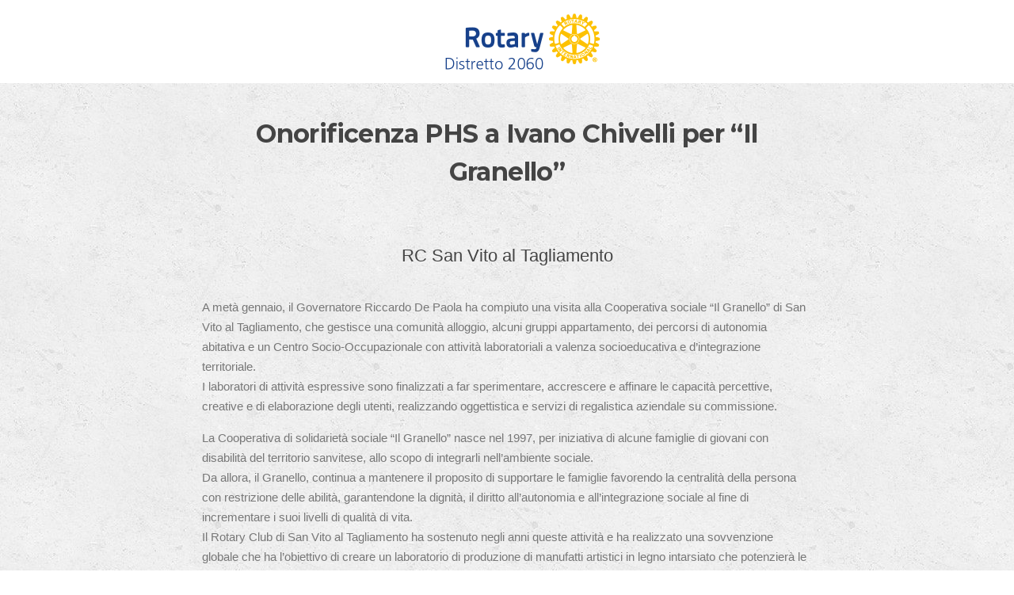

--- FILE ---
content_type: text/html; charset=UTF-8
request_url: https://newsletter.rotaryitalia.it/archivio-newsletter/onorificenza-phs-a-ivano-chivelli-per-il-granello/
body_size: 34572
content:
<!DOCTYPE html>
<html lang="it-IT">
<head>
<meta charset="UTF-8">
<meta name="viewport" content="width=device-width, initial-scale=1">
<link rel="profile" href="http://gmpg.org/xfn/11">
<link rel="pingback" href="https://newsletter.rotaryitalia.it/xmlrpc.php">

<title>Onorificenza PHS a Ivano Chivelli per &#8220;Il Granello&#8221; &#8211; Newsletter Rotary</title>
<link rel='dns-prefetch' href='//fonts.googleapis.com' />
<link rel='dns-prefetch' href='//s.w.org' />
<link rel="alternate" type="application/rss+xml" title="Newsletter Rotary &raquo; Feed" href="https://newsletter.rotaryitalia.it/feed/" />
<link rel="alternate" type="application/rss+xml" title="Newsletter Rotary &raquo; Feed dei commenti" href="https://newsletter.rotaryitalia.it/comments/feed/" />
		<script type="text/javascript">
			window._wpemojiSettings = {"baseUrl":"https:\/\/s.w.org\/images\/core\/emoji\/11\/72x72\/","ext":".png","svgUrl":"https:\/\/s.w.org\/images\/core\/emoji\/11\/svg\/","svgExt":".svg","source":{"concatemoji":"https:\/\/newsletter.rotaryitalia.it\/wp-includes\/js\/wp-emoji-release.min.js?ver=4.9.26"}};
			!function(e,a,t){var n,r,o,i=a.createElement("canvas"),p=i.getContext&&i.getContext("2d");function s(e,t){var a=String.fromCharCode;p.clearRect(0,0,i.width,i.height),p.fillText(a.apply(this,e),0,0);e=i.toDataURL();return p.clearRect(0,0,i.width,i.height),p.fillText(a.apply(this,t),0,0),e===i.toDataURL()}function c(e){var t=a.createElement("script");t.src=e,t.defer=t.type="text/javascript",a.getElementsByTagName("head")[0].appendChild(t)}for(o=Array("flag","emoji"),t.supports={everything:!0,everythingExceptFlag:!0},r=0;r<o.length;r++)t.supports[o[r]]=function(e){if(!p||!p.fillText)return!1;switch(p.textBaseline="top",p.font="600 32px Arial",e){case"flag":return s([55356,56826,55356,56819],[55356,56826,8203,55356,56819])?!1:!s([55356,57332,56128,56423,56128,56418,56128,56421,56128,56430,56128,56423,56128,56447],[55356,57332,8203,56128,56423,8203,56128,56418,8203,56128,56421,8203,56128,56430,8203,56128,56423,8203,56128,56447]);case"emoji":return!s([55358,56760,9792,65039],[55358,56760,8203,9792,65039])}return!1}(o[r]),t.supports.everything=t.supports.everything&&t.supports[o[r]],"flag"!==o[r]&&(t.supports.everythingExceptFlag=t.supports.everythingExceptFlag&&t.supports[o[r]]);t.supports.everythingExceptFlag=t.supports.everythingExceptFlag&&!t.supports.flag,t.DOMReady=!1,t.readyCallback=function(){t.DOMReady=!0},t.supports.everything||(n=function(){t.readyCallback()},a.addEventListener?(a.addEventListener("DOMContentLoaded",n,!1),e.addEventListener("load",n,!1)):(e.attachEvent("onload",n),a.attachEvent("onreadystatechange",function(){"complete"===a.readyState&&t.readyCallback()})),(n=t.source||{}).concatemoji?c(n.concatemoji):n.wpemoji&&n.twemoji&&(c(n.twemoji),c(n.wpemoji)))}(window,document,window._wpemojiSettings);
		</script>
		<style type="text/css">
img.wp-smiley,
img.emoji {
	display: inline !important;
	border: none !important;
	box-shadow: none !important;
	height: 1em !important;
	width: 1em !important;
	margin: 0 .07em !important;
	vertical-align: -0.1em !important;
	background: none !important;
	padding: 0 !important;
}
</style>
<link rel='stylesheet' id='screenr-fonts-css'  href='https://fonts.googleapis.com/css?family=Open%2BSans%3A400%2C300%2C300italic%2C400italic%2C600%2C600italic%2C700%2C700italic%7CMontserrat%3A400%2C700&#038;subset=latin%2Clatin-ext' type='text/css' media='all' />
<link rel='stylesheet' id='font-awesome-css'  href='https://newsletter.rotaryitalia.it/wp-content/themes/newsletter-rotary/assets/css/font-awesome.min.css?ver=4.0.0' type='text/css' media='all' />
<link rel='stylesheet' id='bootstrap-css'  href='https://newsletter.rotaryitalia.it/wp-content/themes/newsletter-rotary/assets/css/bootstrap.min.css?ver=3.3.7' type='text/css' media='all' />
<link rel='stylesheet' id='carousel-css-css'  href='https://newsletter.rotaryitalia.it/wp-content/themes/newsletter-rotary/assets/css/owl.carousel.min.css?ver=4.9.26' type='text/css' media='all' />
<link rel='stylesheet' id='screenr-style-css'  href='https://newsletter.rotaryitalia.it/wp-content/themes/newsletter-rotary/style.css?ver=4.9.26' type='text/css' media='all' />
<style id='screenr-style-inline-css' type='text/css'>
    #page-header-cover.swiper-slider.no-image .swiper-slide .overlay {
        background-color: #000000;
        opacity: 1;
    }
    
    
    
    
    
    
    
        .gallery-carousel .g-item{
        padding: 0px 10px;
    }
    .gallery-carousel {
        margin-left: -10px;
        margin-right: -10px;
    }
    .gallery-grid .g-item, .gallery-masonry .g-item .inner {
        padding: 10px;
    }
    .gallery-grid, .gallery-masonry {
        margin: -10px;
    }
    
</style>
<link rel='stylesheet' id='screenr-gallery-lightgallery-css'  href='https://newsletter.rotaryitalia.it/wp-content/themes/newsletter-rotary/assets/css/lightgallery.css?ver=4.9.26' type='text/css' media='all' />
<link rel='stylesheet' id='video-js-css'  href='https://newsletter.rotaryitalia.it/wp-content/plugins/video-embed-thumbnail-generator/video-js/video-js.css?ver=5.20.5' type='text/css' media='all' />
<link rel='stylesheet' id='video-js-kg-skin-css'  href='https://newsletter.rotaryitalia.it/wp-content/plugins/video-embed-thumbnail-generator/video-js/kg-video-js-skin.css?ver=4.6.25' type='text/css' media='all' />
<link rel='stylesheet' id='dashicons-css'  href='https://newsletter.rotaryitalia.it/wp-includes/css/dashicons.min.css?ver=4.9.26' type='text/css' media='all' />
<link rel='stylesheet' id='kgvid_video_styles-css'  href='https://newsletter.rotaryitalia.it/wp-content/plugins/video-embed-thumbnail-generator/css/kgvid_styles.css?ver=4.6.25' type='text/css' media='all' />
<script type='text/javascript' src='https://newsletter.rotaryitalia.it/wp-includes/js/jquery/jquery.js?ver=1.12.4'></script>
<script type='text/javascript' src='https://newsletter.rotaryitalia.it/wp-includes/js/jquery/jquery-migrate.min.js?ver=1.4.1'></script>
<link rel='https://api.w.org/' href='https://newsletter.rotaryitalia.it/wp-json/' />
<link rel="EditURI" type="application/rsd+xml" title="RSD" href="https://newsletter.rotaryitalia.it/xmlrpc.php?rsd" />
<link rel="wlwmanifest" type="application/wlwmanifest+xml" href="https://newsletter.rotaryitalia.it/wp-includes/wlwmanifest.xml" /> 
<link rel='prev' title='Il Rotary Day per la cooperativa “Il Granello”' href='https://newsletter.rotaryitalia.it/archivio-newsletter/il-rotary-day-per-la-cooperativa-il-granello/' />
<link rel='next' title='Rotary con ANT e Auser per la prevenzione di melanoma e tiroide' href='https://newsletter.rotaryitalia.it/archivio-newsletter/rotary-con-ant-e-auser-per-la-prevenzione-di-melanoma-e-tiroide/' />
<meta name="generator" content="WordPress 4.9.26" />
<link rel="canonical" href="https://newsletter.rotaryitalia.it/archivio-newsletter/onorificenza-phs-a-ivano-chivelli-per-il-granello/" />
<link rel='shortlink' href='https://newsletter.rotaryitalia.it/?p=8386' />
<link rel="alternate" type="application/json+oembed" href="https://newsletter.rotaryitalia.it/wp-json/oembed/1.0/embed?url=https%3A%2F%2Fnewsletter.rotaryitalia.it%2Farchivio-newsletter%2Fonorificenza-phs-a-ivano-chivelli-per-il-granello%2F" />
<link rel="alternate" type="text/xml+oembed" href="https://newsletter.rotaryitalia.it/wp-json/oembed/1.0/embed?url=https%3A%2F%2Fnewsletter.rotaryitalia.it%2Farchivio-newsletter%2Fonorificenza-phs-a-ivano-chivelli-per-il-granello%2F&#038;format=xml" />
<!-- <meta name="NextGEN" version="3.0.1" /> -->
		<style type="text/css">.recentcomments a{display:inline !important;padding:0 !important;margin:0 !important;}</style>
		<link rel="icon" href="https://newsletter.rotaryitalia.it/wp-content/uploads/2018/01/cropped-favicon-32x32.png" sizes="32x32" />
<link rel="icon" href="https://newsletter.rotaryitalia.it/wp-content/uploads/2018/01/cropped-favicon-192x192.png" sizes="192x192" />
<link rel="apple-touch-icon-precomposed" href="https://newsletter.rotaryitalia.it/wp-content/uploads/2018/01/cropped-favicon-180x180.png" />
<meta name="msapplication-TileImage" content="https://newsletter.rotaryitalia.it/wp-content/uploads/2018/01/cropped-favicon-270x270.png" />
<link rel='stylesheet' id='ngg_trigger_buttons-css'  href='https://newsletter.rotaryitalia.it/wp-content/plugins/nextgen-gallery/products/photocrati_nextgen/modules/nextgen_gallery_display/static/trigger_buttons.min.css?ver=3.0.1' type='text/css' media='all' />
<link rel='stylesheet' id='fancybox-0-css'  href='https://newsletter.rotaryitalia.it/wp-content/plugins/nextgen-gallery/products/photocrati_nextgen/modules/lightbox/static/fancybox/jquery.fancybox-1.3.4.min.css?ver=3.0.1' type='text/css' media='all' />
<link rel='stylesheet' id='fontawesome-css'  href='https://newsletter.rotaryitalia.it/wp-content/plugins/nextgen-gallery/products/photocrati_nextgen/modules/nextgen_gallery_display/static/fontawesome/font-awesome.min.css?ver=4.6.1' type='text/css' media='all' />
<link rel='stylesheet' id='nextgen_basic_thumbnails_style-css'  href='https://newsletter.rotaryitalia.it/wp-content/plugins/nextgen-gallery/products/photocrati_nextgen/modules/nextgen_basic_gallery/static/thumbnails/nextgen_basic_thumbnails.min.css?ver=3.0.1' type='text/css' media='all' />
<link rel='stylesheet' id='nextgen_pagination_style-css'  href='https://newsletter.rotaryitalia.it/wp-content/plugins/nextgen-gallery/products/photocrati_nextgen/modules/nextgen_pagination/static/style.min.css?ver=3.0.1' type='text/css' media='all' />
<link rel='stylesheet' id='nggallery-css'  href='https://newsletter.rotaryitalia.it/wp-content/plugins/nextgen-gallery/products/photocrati_nextgen/modules/ngglegacy/css/nggallery.css?ver=3.0.1' type='text/css' media='all' />
</head>

<body class="archivio-newsletter-template-default single single-archivio-newsletter postid-8386 has-site-title has-site-tagline header-layout-fixed">
<div id="page" class="site">
	<a class="skip-link screen-reader-text" href="#content">Skip to content</a>
    	<header id="masthead" class="site-header" role="banner">
		<div class="container">
			<div class="site-branding">
							</div><!-- .site-branding -->

			<div class="header-right-wrapper">
				<a href="#" id="nav-toggle">Menu<span></span></a>
				<nav id="site-navigation" class="main-navigation" role="navigation">
					<ul class="nav-menu">
						<div class="menu"><ul>
<li class="page_item page-item-17"><a href="https://newsletter.rotaryitalia.it/2041news/">2041</a></li>
<li class="page_item page-item-21"><a href="https://newsletter.rotaryitalia.it/2042news/">2042</a></li>
<li class="page_item page-item-588"><a href="https://newsletter.rotaryitalia.it/2060news/">2060</a></li>
<li class="page_item page-item-585"><a href="https://newsletter.rotaryitalia.it/2071news/">2071</a></li>
<li class="page_item page-item-251"><a href="https://newsletter.rotaryitalia.it/">Home</a></li>
<li class="page_item page-item-4734"><a href="https://newsletter.rotaryitalia.it/privacy-policy/">Privacy Policy</a></li>
</ul></div>
					</ul>
				</nav>
				<!-- #site-navigation -->
			</div>

		</div>
	</header><!-- #masthead -->

     
   
				
 <div class="text-center background-logo">
		
	<a href="https://newsletter.rotaryitalia.it/2060news/"><img src="https://newsletter.rotaryitalia.it/wp-content/uploads/2017/10/20602.png"></a>
		
	</div>
	
	

				                
	<div id="content" class="site-content background-content">

		<div id="content-inside" class="container">
        
       
    
			<div id="primary" class="content-area">
				<main id="main" class="site-main" role="main">
                
         
           
     
				
					
<article id="post-8386" class="post-8386 archivio-newsletter type-archivio-newsletter status-publish hentry category-7 tag-news-dal-club">
	<header class="entry-header">
		<h1 class="entry-title">Onorificenza PHS a Ivano Chivelli per &#8220;Il Granello&#8221;</h1>
		
		      
			
			
			
			
         				
				
				


			</div>
				
		       
		

	</header><!-- .entry-header -->

	<div class="entry-content">
		<h3 style="text-align: center;">RC San Vito al Tagliamento</h3>
<p>A metà gennaio, il Governatore Riccardo De Paola ha compiuto una visita alla Cooperativa sociale “Il Granello” di San Vito al Tagliamento, che gestisce una comunità alloggio, alcuni gruppi appartamento, dei percorsi di autonomia abitativa e un Centro Socio-Occupazionale con attività laboratoriali a valenza socioeducativa e d’integrazione territoriale.<br />
I laboratori di attività espressive sono finalizzati a far sperimentare, accrescere e affinare le capacità percettive, creative e di elaborazione degli utenti, realizzando oggettistica e servizi di regalistica aziendale su commissione.</p>
<p>La Cooperativa di solidarietà sociale “Il Granello” nasce nel 1997, per iniziativa di alcune famiglie di giovani con disabilità del territorio sanvitese, allo scopo di integrarli nell’ambiente sociale.<br />
Da allora, il Granello, continua a mantenere il proposito di supportare le famiglie favorendo la centralità della persona con restrizione delle abilità, garantendone la dignità, il diritto all’autonomia e all’integrazione sociale al fine di incrementare i suoi livelli di qualità di vita.<br />
Il Rotary Club di San Vito al Tagliamento ha sostenuto negli anni queste attività e ha realizzato una sovvenzione globale che ha l’obiettivo di creare un laboratorio di produzione di manufatti artistici in legno intarsiato che potenzierà le capacità di autofinanziamento del Granello, garantendo un inserimento a pieno titolo degli ospiti diversamente abili nella comunità in cui vivono.</p>
<p>L’investimento complessivo per questo progetto, sostenuto dalla Rotary Foundation e dal Distretto, è di 36.500 dollari. Riccardo De Paola, accompagnato dall’Assistente Pietro Rosa Gastaldo, dal Presidente del Club Paolo Vernier, da Ivano Chivelli, coordinatore dell’iniziativa e da altri dirigenti del Club, ha visitato i laboratori, verificando le attrezzature acquistate con la sovvenzione e i prodotti realizzati dagli ospiti. A far gli onori di casa, Mariarosa Toffolon, direttore della cooperativa “Il Granello”, che ha spiegato le attività e le finalità della Cooperativa.</p>
<p>Nel successivo incontro del Club, il Presidente Paolo Vernier, con il Governatore Riccardo De Paola, ha conferito la prestigiosa onorificenza Paul Harris Fellow al socio Ivano Chivelli, per l’impegno profuso con passione ed etica all’ideazione e al sostegno del service Global Grant “Where the impossible will be possible” per la Cooperativa “Il Granello”.</p>
<div
	class="ngg-galleryoverview ngg-ajax-pagination-none"
	id="ngg-gallery-5925b24e5d7416de6187070f7c788e5f-1">

    	<div class="slideshowlink">
        <a href='https://newsletter.rotaryitalia.it/archivio-newsletter/onorificenza-phs-a-ivano-chivelli-per-il-granello/nggallery/slideshow'>&#091;Mostra slideshow&#093;</a>
		
	</div>
			<!-- Thumbnails -->
				<div id="ngg-image-0" class="ngg-gallery-thumbnail-box" >
				        <div class="ngg-gallery-thumbnail">
            <a href="https://newsletter.rotaryitalia.it/wp-content/gallery/d2060-02-2019-il-governatore-de-paola-in-visita-alla-cooperativa-il-granello/DSC_0745.jpg"
               title=""
               data-src="https://newsletter.rotaryitalia.it/wp-content/gallery/d2060-02-2019-il-governatore-de-paola-in-visita-alla-cooperativa-il-granello/DSC_0745.jpg"
               data-thumbnail="https://newsletter.rotaryitalia.it/wp-content/gallery/d2060-02-2019-il-governatore-de-paola-in-visita-alla-cooperativa-il-granello/thumbs/thumbs_DSC_0745.jpg"
               data-image-id="2766"
               data-title="DSC_0745"
               data-description=""
               data-image-slug="dsc_0745"
               class="ngg-fancybox" rel="5925b24e5d7416de6187070f7c788e5f">
                <img
                    title="DSC_0745"
                    alt="DSC_0745"
                    src="https://newsletter.rotaryitalia.it/wp-content/gallery/d2060-02-2019-il-governatore-de-paola-in-visita-alla-cooperativa-il-granello/dynamic/DSC_0745.jpg-nggid042766-ngg0dyn-230x160x100-00f0w010c011r110f110r010t010.jpg"
                    width="230"
                    height="160"
                    style="max-width:100%;"
                />
            </a>
        </div>
							</div> 
			
        
				<div id="ngg-image-1" class="ngg-gallery-thumbnail-box" >
				        <div class="ngg-gallery-thumbnail">
            <a href="https://newsletter.rotaryitalia.it/wp-content/gallery/d2060-02-2019-il-governatore-de-paola-in-visita-alla-cooperativa-il-granello/DSC_0746.jpg"
               title=""
               data-src="https://newsletter.rotaryitalia.it/wp-content/gallery/d2060-02-2019-il-governatore-de-paola-in-visita-alla-cooperativa-il-granello/DSC_0746.jpg"
               data-thumbnail="https://newsletter.rotaryitalia.it/wp-content/gallery/d2060-02-2019-il-governatore-de-paola-in-visita-alla-cooperativa-il-granello/thumbs/thumbs_DSC_0746.jpg"
               data-image-id="2767"
               data-title="DSC_0746"
               data-description=""
               data-image-slug="dsc_0746"
               class="ngg-fancybox" rel="5925b24e5d7416de6187070f7c788e5f">
                <img
                    title="DSC_0746"
                    alt="DSC_0746"
                    src="https://newsletter.rotaryitalia.it/wp-content/gallery/d2060-02-2019-il-governatore-de-paola-in-visita-alla-cooperativa-il-granello/dynamic/DSC_0746.jpg-nggid042767-ngg0dyn-230x160x100-00f0w010c011r110f110r010t010.jpg"
                    width="230"
                    height="160"
                    style="max-width:100%;"
                />
            </a>
        </div>
							</div> 
			
        
				<div id="ngg-image-2" class="ngg-gallery-thumbnail-box" >
				        <div class="ngg-gallery-thumbnail">
            <a href="https://newsletter.rotaryitalia.it/wp-content/gallery/d2060-02-2019-il-governatore-de-paola-in-visita-alla-cooperativa-il-granello/DSC_0768.jpg"
               title=""
               data-src="https://newsletter.rotaryitalia.it/wp-content/gallery/d2060-02-2019-il-governatore-de-paola-in-visita-alla-cooperativa-il-granello/DSC_0768.jpg"
               data-thumbnail="https://newsletter.rotaryitalia.it/wp-content/gallery/d2060-02-2019-il-governatore-de-paola-in-visita-alla-cooperativa-il-granello/thumbs/thumbs_DSC_0768.jpg"
               data-image-id="2768"
               data-title="DSC_0768"
               data-description=""
               data-image-slug="dsc_0768"
               class="ngg-fancybox" rel="5925b24e5d7416de6187070f7c788e5f">
                <img
                    title="DSC_0768"
                    alt="DSC_0768"
                    src="https://newsletter.rotaryitalia.it/wp-content/gallery/d2060-02-2019-il-governatore-de-paola-in-visita-alla-cooperativa-il-granello/dynamic/DSC_0768.jpg-nggid042768-ngg0dyn-230x160x100-00f0w010c011r110f110r010t010.jpg"
                    width="230"
                    height="160"
                    style="max-width:100%;"
                />
            </a>
        </div>
							</div> 
			
        
				<div id="ngg-image-3" class="ngg-gallery-thumbnail-box" >
				        <div class="ngg-gallery-thumbnail">
            <a href="https://newsletter.rotaryitalia.it/wp-content/gallery/d2060-02-2019-il-governatore-de-paola-in-visita-alla-cooperativa-il-granello/DSC_0773.jpg"
               title=""
               data-src="https://newsletter.rotaryitalia.it/wp-content/gallery/d2060-02-2019-il-governatore-de-paola-in-visita-alla-cooperativa-il-granello/DSC_0773.jpg"
               data-thumbnail="https://newsletter.rotaryitalia.it/wp-content/gallery/d2060-02-2019-il-governatore-de-paola-in-visita-alla-cooperativa-il-granello/thumbs/thumbs_DSC_0773.jpg"
               data-image-id="2769"
               data-title="DSC_0773"
               data-description=""
               data-image-slug="dsc_0773"
               class="ngg-fancybox" rel="5925b24e5d7416de6187070f7c788e5f">
                <img
                    title="DSC_0773"
                    alt="DSC_0773"
                    src="https://newsletter.rotaryitalia.it/wp-content/gallery/d2060-02-2019-il-governatore-de-paola-in-visita-alla-cooperativa-il-granello/dynamic/DSC_0773.jpg-nggid042769-ngg0dyn-230x160x100-00f0w010c011r110f110r010t010.jpg"
                    width="230"
                    height="160"
                    style="max-width:100%;"
                />
            </a>
        </div>
							</div> 
			
        
				<div id="ngg-image-4" class="ngg-gallery-thumbnail-box" >
				        <div class="ngg-gallery-thumbnail">
            <a href="https://newsletter.rotaryitalia.it/wp-content/gallery/d2060-02-2019-il-governatore-de-paola-in-visita-alla-cooperativa-il-granello/DSC_0774.jpg"
               title=""
               data-src="https://newsletter.rotaryitalia.it/wp-content/gallery/d2060-02-2019-il-governatore-de-paola-in-visita-alla-cooperativa-il-granello/DSC_0774.jpg"
               data-thumbnail="https://newsletter.rotaryitalia.it/wp-content/gallery/d2060-02-2019-il-governatore-de-paola-in-visita-alla-cooperativa-il-granello/thumbs/thumbs_DSC_0774.jpg"
               data-image-id="2770"
               data-title="DSC_0774"
               data-description=""
               data-image-slug="dsc_0774"
               class="ngg-fancybox" rel="5925b24e5d7416de6187070f7c788e5f">
                <img
                    title="DSC_0774"
                    alt="DSC_0774"
                    src="https://newsletter.rotaryitalia.it/wp-content/gallery/d2060-02-2019-il-governatore-de-paola-in-visita-alla-cooperativa-il-granello/dynamic/DSC_0774.jpg-nggid042770-ngg0dyn-230x160x100-00f0w010c011r110f110r010t010.jpg"
                    width="230"
                    height="160"
                    style="max-width:100%;"
                />
            </a>
        </div>
							</div> 
			
        
				<div id="ngg-image-5" class="ngg-gallery-thumbnail-box" >
				        <div class="ngg-gallery-thumbnail">
            <a href="https://newsletter.rotaryitalia.it/wp-content/gallery/d2060-02-2019-il-governatore-de-paola-in-visita-alla-cooperativa-il-granello/DSC_0779.jpg"
               title=""
               data-src="https://newsletter.rotaryitalia.it/wp-content/gallery/d2060-02-2019-il-governatore-de-paola-in-visita-alla-cooperativa-il-granello/DSC_0779.jpg"
               data-thumbnail="https://newsletter.rotaryitalia.it/wp-content/gallery/d2060-02-2019-il-governatore-de-paola-in-visita-alla-cooperativa-il-granello/thumbs/thumbs_DSC_0779.jpg"
               data-image-id="2771"
               data-title="DSC_0779"
               data-description=""
               data-image-slug="dsc_0779"
               class="ngg-fancybox" rel="5925b24e5d7416de6187070f7c788e5f">
                <img
                    title="DSC_0779"
                    alt="DSC_0779"
                    src="https://newsletter.rotaryitalia.it/wp-content/gallery/d2060-02-2019-il-governatore-de-paola-in-visita-alla-cooperativa-il-granello/dynamic/DSC_0779.jpg-nggid042771-ngg0dyn-230x160x100-00f0w010c011r110f110r010t010.jpg"
                    width="230"
                    height="160"
                    style="max-width:100%;"
                />
            </a>
        </div>
							</div> 
			
        
				<div id="ngg-image-6" class="ngg-gallery-thumbnail-box" >
				        <div class="ngg-gallery-thumbnail">
            <a href="https://newsletter.rotaryitalia.it/wp-content/gallery/d2060-02-2019-il-governatore-de-paola-in-visita-alla-cooperativa-il-granello/IMG-20190121-WA0000.jpg"
               title=""
               data-src="https://newsletter.rotaryitalia.it/wp-content/gallery/d2060-02-2019-il-governatore-de-paola-in-visita-alla-cooperativa-il-granello/IMG-20190121-WA0000.jpg"
               data-thumbnail="https://newsletter.rotaryitalia.it/wp-content/gallery/d2060-02-2019-il-governatore-de-paola-in-visita-alla-cooperativa-il-granello/thumbs/thumbs_IMG-20190121-WA0000.jpg"
               data-image-id="2772"
               data-title="IMG-20190121-WA0000"
               data-description=""
               data-image-slug="img-20190121-wa0000"
               class="ngg-fancybox" rel="5925b24e5d7416de6187070f7c788e5f">
                <img
                    title="IMG-20190121-WA0000"
                    alt="IMG-20190121-WA0000"
                    src="https://newsletter.rotaryitalia.it/wp-content/gallery/d2060-02-2019-il-governatore-de-paola-in-visita-alla-cooperativa-il-granello/dynamic/IMG-20190121-WA0000.jpg-nggid042772-ngg0dyn-230x160x100-00f0w010c011r110f110r010t010.jpg"
                    width="230"
                    height="160"
                    style="max-width:100%;"
                />
            </a>
        </div>
							</div> 
			
        
				<div id="ngg-image-7" class="ngg-gallery-thumbnail-box" >
				        <div class="ngg-gallery-thumbnail">
            <a href="https://newsletter.rotaryitalia.it/wp-content/gallery/d2060-02-2019-il-governatore-de-paola-in-visita-alla-cooperativa-il-granello/IMG-20190121-WA0001.jpg"
               title=""
               data-src="https://newsletter.rotaryitalia.it/wp-content/gallery/d2060-02-2019-il-governatore-de-paola-in-visita-alla-cooperativa-il-granello/IMG-20190121-WA0001.jpg"
               data-thumbnail="https://newsletter.rotaryitalia.it/wp-content/gallery/d2060-02-2019-il-governatore-de-paola-in-visita-alla-cooperativa-il-granello/thumbs/thumbs_IMG-20190121-WA0001.jpg"
               data-image-id="2773"
               data-title="IMG-20190121-WA0001"
               data-description=""
               data-image-slug="img-20190121-wa0001"
               class="ngg-fancybox" rel="5925b24e5d7416de6187070f7c788e5f">
                <img
                    title="IMG-20190121-WA0001"
                    alt="IMG-20190121-WA0001"
                    src="https://newsletter.rotaryitalia.it/wp-content/gallery/d2060-02-2019-il-governatore-de-paola-in-visita-alla-cooperativa-il-granello/dynamic/IMG-20190121-WA0001.jpg-nggid042773-ngg0dyn-230x160x100-00f0w010c011r110f110r010t010.jpg"
                    width="230"
                    height="160"
                    style="max-width:100%;"
                />
            </a>
        </div>
							</div> 
			
        
		
		<!-- Pagination -->
	<div class='ngg-clear'></div>	</div>

<p>&nbsp;</p>
	</div><!-- .entry-content -->

	
</article><!-- #post-## -->

					                    
                     
				                                
               
			
          
          	
          		
          		<div class="scarica-documenti marg-bottom-20">
          				
          						
                       
            
            </div>	
             
                <div style="margin-bottom: 40px;">
                <a class="torna" href="https://newsletter.rotaryitalia.it/2060news/">Ritorna all'archivio di tutte le newsletter</a>
                
                </div>

				</main><!-- #main -->
			</div><!-- #primary -->

			

		</div><!--#content-inside -->
	</div><!-- #content -->

	<footer id="colophon" class="site-footer" role="contentinfo">
		
            <div class=" site-info">
        <footer class="site-footer" aria-label="site footer">
  <div class="layout-container -padding-reduced u-text-centered u-container">
  


<ul class="site-footer-social">
            <li>
        <a href="https://www.twitter.com/rotary">
          <img alt="twitter" src="https://www.rotary.org/sites/all/themes/rotary_rotaryorg/images/social-twitter.svg">
          <span class="a11y-sr-only">Twitter</span>
        </a>
      </li>
                <li>
        <a href="https://www.facebook.com/rotary">
          <img alt="facebook" src="https://www.rotary.org/sites/all/themes/rotary_rotaryorg/images/social-facebook.svg">
          <span class="a11y-sr-only">Facebook</span>
        </a>
      </li>
                <li>
        <a href="https://www.youtube.com/user/RotaryInternational">
          <img alt="youtube" src="https://www.rotary.org/sites/all/themes/rotary_rotaryorg/images/social-youtube.svg">
          <span class="a11y-sr-only">YouTube</span>
        </a>
      </li>
                <!--<li>
        <a href="https://www.snapchat.com/add/rotary">
          <img alt="snapchat" src="http://www.rotary.org/sites/all/themes/rotary_rotaryorg/images/social-snapchat.svg">
          <span class="a11y-sr-only">Snapchat</span>
        </a>
      </li>-->
                <li>
        <a href="https://www.instagram.com/rotaryinternational/">
          <img alt="instagram" src="https://www.rotary.org/sites/all/themes/rotary_rotaryorg/images/social-instagram.svg">
          <span class="a11y-sr-only">Instagram</span>
        </a>
      </li>
                <li>
        <a href="https://www.linkedin.com/company/10422">
          <img alt="linkedin" src="https://www.rotary.org/sites/all/themes/rotary_rotaryorg/images/social-linkedin.svg">
          <span class="a11y-sr-only">Linkedin</span>
        </a>
      </li>
            </ul>


<!-- end block.tpl.twig template --><!-- start block.tpl.twig template -->
<p class="site-footer-legal">
  © 2017 Rotary International. Tutti i diritti riservati.
  <a target="_blank" href="https://newsletter.rotaryitalia.it/privacy-policy">Privacy</a>
</p>
<!-- end block.tpl.twig template -->
    
</div>
</footer>
    </div><!-- .site-info -->
    
	</footer><!-- #colophon -->
</div><!-- #page -->

<!-- ngg_resource_manager_marker --><script type='text/javascript' src='https://newsletter.rotaryitalia.it/wp-content/themes/newsletter-rotary/assets/js/plugins.js?ver=4.0.0'></script>
<script type='text/javascript' src='https://newsletter.rotaryitalia.it/wp-content/themes/newsletter-rotary/assets/js/bootstrap.min.js?ver=4.0.0'></script>
<script type='text/javascript' src='https://newsletter.rotaryitalia.it/wp-content/themes/newsletter-rotary/assets/js/owl.carousel.min.js?ver=1.1.5'></script>
<script type='text/javascript'>
/* <![CDATA[ */
var Screenr = {"ajax_url":"https:\/\/newsletter.rotaryitalia.it\/wp-admin\/admin-ajax.php","full_screen_slider":"","header_layout":"","slider_parallax":"1","is_home_front_page":"0","autoplay":"7000","speed":"700","effect":"slide","gallery_enable":"1"};
/* ]]> */
</script>
<script type='text/javascript' src='https://newsletter.rotaryitalia.it/wp-content/themes/newsletter-rotary/assets/js/theme.js?ver=20120206'></script>
<script type='text/javascript' src='https://newsletter.rotaryitalia.it/wp-content/themes/newsletter-rotary/assets/js/isotope.pkgd.min.js?ver=4.9.26'></script>
<script type='text/javascript' src='https://newsletter.rotaryitalia.it/wp-content/themes/newsletter-rotary/assets/js/script.js?ver=4.0.0'></script>
<script type='text/javascript' src='https://newsletter.rotaryitalia.it/wp-includes/js/wp-embed.min.js?ver=4.9.26'></script>
<script type='text/javascript'>
/* <![CDATA[ */
var photocrati_ajax = {"url":"https:\/\/newsletter.rotaryitalia.it\/?photocrati_ajax=1","wp_home_url":"https:\/\/newsletter.rotaryitalia.it","wp_site_url":"https:\/\/newsletter.rotaryitalia.it","wp_root_url":"https:\/\/newsletter.rotaryitalia.it","wp_plugins_url":"https:\/\/newsletter.rotaryitalia.it\/wp-content\/plugins","wp_content_url":"https:\/\/newsletter.rotaryitalia.it\/wp-content","wp_includes_url":"https:\/\/newsletter.rotaryitalia.it\/wp-includes\/","ngg_param_slug":"nggallery"};
/* ]]> */
</script>
<script type='text/javascript' src='https://newsletter.rotaryitalia.it/wp-content/plugins/nextgen-gallery/products/photocrati_nextgen/modules/ajax/static/ajax.min.js?ver=3.0.1'></script>
<script type='text/javascript'>
/* <![CDATA[ */

var galleries = {};
galleries.gallery_5925b24e5d7416de6187070f7c788e5f = {"id":null,"source":"galleries","container_ids":["251"],"gallery_ids":[],"album_ids":[],"tag_ids":[],"display_type":"photocrati-nextgen_basic_thumbnails","exclusions":[],"order_by":"sortorder","order_direction":"ASC","image_ids":[],"entity_ids":[],"tagcloud":false,"returns":"included","slug":null,"sortorder":[],"display_settings":{"override_thumbnail_settings":"1","thumbnail_width":"230","thumbnail_height":"160","thumbnail_crop":"1","images_per_page":"21","number_of_columns":"0","ajax_pagination":"0","show_all_in_lightbox":"0","use_imagebrowser_effect":"0","show_slideshow_link":"1","slideshow_link_text":"&#091;Mostra slideshow&#093;","template":"","use_lightbox_effect":true,"display_no_images_error":1,"disable_pagination":0,"thumbnail_quality":"100","thumbnail_watermark":0,"ngg_triggers_display":"never","_errors":[],"maximum_entity_count":"500"},"excluded_container_ids":[],"maximum_entity_count":500,"__defaults_set":true,"_errors":[],"ID":"5925b24e5d7416de6187070f7c788e5f"};
galleries.gallery_5925b24e5d7416de6187070f7c788e5f.wordpress_page_root = "https:\/\/newsletter.rotaryitalia.it\/archivio-newsletter\/onorificenza-phs-a-ivano-chivelli-per-il-granello\/";
var nextgen_lightbox_settings = {"static_path":"https:\/\/newsletter.rotaryitalia.it\/wp-content\/plugins\/nextgen-gallery\/products\/photocrati_nextgen\/modules\/lightbox\/static","context":"nextgen_images"};
/* ]]> */
</script>
<script type='text/javascript' src='https://newsletter.rotaryitalia.it/wp-content/plugins/nextgen-gallery/products/photocrati_nextgen/modules/nextgen_gallery_display/static/common.min.js?ver=3.0.1'></script>
<script type='text/javascript' src='https://newsletter.rotaryitalia.it/wp-content/plugins/nextgen-gallery/products/photocrati_nextgen/modules/nextgen_basic_gallery/static/thumbnails/nextgen_basic_thumbnails.min.js?ver=3.0.1'></script>
<script type='text/javascript' src='https://newsletter.rotaryitalia.it/wp-content/plugins/nextgen-gallery/products/photocrati_nextgen/modules/lightbox/static/lightbox_context.min.js?ver=3.0.1'></script>
<script type='text/javascript' src='https://newsletter.rotaryitalia.it/wp-content/plugins/nextgen-gallery/products/photocrati_nextgen/modules/lightbox/static/fancybox/jquery.easing-1.3.pack.js?ver=3.0.1'></script>
<script type='text/javascript' src='https://newsletter.rotaryitalia.it/wp-content/plugins/nextgen-gallery/products/photocrati_nextgen/modules/lightbox/static/fancybox/jquery.fancybox-1.3.4.pack.js?ver=3.0.1'></script>
<script type='text/javascript' src='https://newsletter.rotaryitalia.it/wp-content/plugins/nextgen-gallery/products/photocrati_nextgen/modules/lightbox/static/fancybox/nextgen_fancybox_init.min.js?ver=3.0.1'></script>

</body>
</html>
